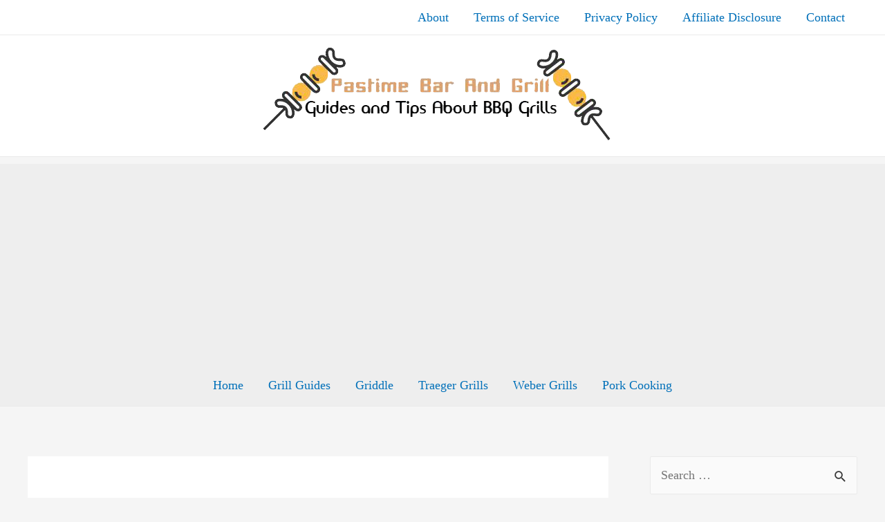

--- FILE ---
content_type: text/html; charset=utf-8
request_url: https://www.google.com/recaptcha/api2/aframe
body_size: 266
content:
<!DOCTYPE HTML><html><head><meta http-equiv="content-type" content="text/html; charset=UTF-8"></head><body><script nonce="RtpFFDmxGwITUEDd2riYhg">/** Anti-fraud and anti-abuse applications only. See google.com/recaptcha */ try{var clients={'sodar':'https://pagead2.googlesyndication.com/pagead/sodar?'};window.addEventListener("message",function(a){try{if(a.source===window.parent){var b=JSON.parse(a.data);var c=clients[b['id']];if(c){var d=document.createElement('img');d.src=c+b['params']+'&rc='+(localStorage.getItem("rc::a")?sessionStorage.getItem("rc::b"):"");window.document.body.appendChild(d);sessionStorage.setItem("rc::e",parseInt(sessionStorage.getItem("rc::e")||0)+1);localStorage.setItem("rc::h",'1768904749767');}}}catch(b){}});window.parent.postMessage("_grecaptcha_ready", "*");}catch(b){}</script></body></html>